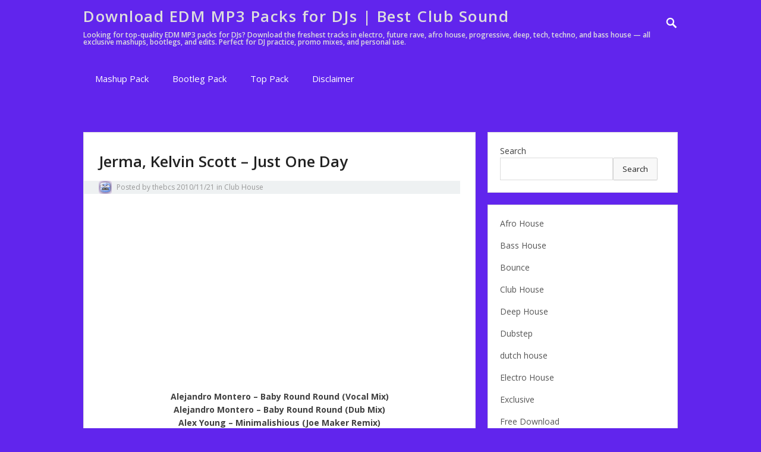

--- FILE ---
content_type: text/html; charset=UTF-8
request_url: https://www.bestclubsound.com/jerma-kelvin-scott-just-one-day/
body_size: 9129
content:
<!DOCTYPE html>
<html lang="en-US">
<head>
<!-- Global site tag (gtag.js) - Google Analytics -->
<script async src="https://www.googletagmanager.com/gtag/js?id=UA-151352115-1"></script>
<script>
  window.dataLayer = window.dataLayer || [];
  function gtag(){dataLayer.push(arguments);}
  gtag('js', new Date());

  gtag('config', 'UA-151352115-1');
</script>
	
<meta charset="UTF-8">
<meta name="viewport" content="width=device-width, initial-scale=1">
<meta http-equiv="X-UA-Compatible" content="IE=edge">
<meta name="HandheldFriendly" content="true">
<link rel="profile" href="http://gmpg.org/xfn/11">
	<meta name="google-site-verification" content="n7yqXU4bvyp2xFXg_xQ3zpBVC4Y4-eu8LtsTh3kFNAo" />
<meta name='robots' content='index, follow, max-image-preview:large, max-snippet:-1, max-video-preview:-1' />

	<!-- This site is optimized with the Yoast SEO plugin v26.6 - https://yoast.com/wordpress/plugins/seo/ -->
	<title>Jerma, Kelvin Scott - Just One Day - Download mp3 EDM for Dj</title>
	<link rel="canonical" href="https://www.bestclubsound.com/jerma-kelvin-scott-just-one-day/" />
	<meta property="og:locale" content="en_US" />
	<meta property="og:type" content="article" />
	<meta property="og:title" content="Jerma, Kelvin Scott - Just One Day - Download mp3 EDM for Dj" />
	<meta property="og:description" content="Alejandro Montero &#8211; Baby Round Round (Vocal Mix)Alejandro Montero &#8211; Baby Round Round (Dub Mix)Alex Young &#8211; Minimalishious (Joe Maker Remix)Alex Young &#8211; Minimalishious (Mario Miranda Remix)Alex Young &#8211; Minimalishious (Original Mix)Angel Stoxx &#8211; Doll-E (Original Mix)Chrizz Luvly &#8211; Pushing on (Original Mix)Chrizz Luvly &#8211; Take Some Time (Original Mix)Deadmau5..." />
	<meta property="og:url" content="https://www.bestclubsound.com/jerma-kelvin-scott-just-one-day/" />
	<meta property="og:site_name" content="Download EDM MP3 Packs for DJs | Best Club Sound" />
	<meta property="article:published_time" content="2010-11-21T19:28:00+00:00" />
	<meta property="og:image" content="http://img84.imageshack.us/img84/6740/girldjcrestbuttonp14508.jpg" />
	<meta name="author" content="thebcs" />
	<meta name="twitter:card" content="summary_large_image" />
	<meta name="twitter:label1" content="Written by" />
	<meta name="twitter:data1" content="thebcs" />
	<meta name="twitter:label2" content="Est. reading time" />
	<meta name="twitter:data2" content="3 minutes" />
	<script type="application/ld+json" class="yoast-schema-graph">{"@context":"https://schema.org","@graph":[{"@type":"Article","@id":"https://www.bestclubsound.com/jerma-kelvin-scott-just-one-day/#article","isPartOf":{"@id":"https://www.bestclubsound.com/jerma-kelvin-scott-just-one-day/"},"author":{"name":"thebcs","@id":"https://www.bestclubsound.com/#/schema/person/f4679bbf999d9b141a3ab47679b79414"},"headline":"Jerma, Kelvin Scott &#8211; Just One Day","datePublished":"2010-11-21T19:28:00+00:00","mainEntityOfPage":{"@id":"https://www.bestclubsound.com/jerma-kelvin-scott-just-one-day/"},"wordCount":587,"publisher":{"@id":"https://www.bestclubsound.com/#/schema/person/db706b4e9f6d2d60e55b47b91cc49068"},"image":{"@id":"https://www.bestclubsound.com/jerma-kelvin-scott-just-one-day/#primaryimage"},"thumbnailUrl":"http://img84.imageshack.us/img84/6740/girldjcrestbuttonp14508.jpg","articleSection":["Club House","Electro House","Exclusive","Progressive House","Tech House","Techno"],"inLanguage":"en-US"},{"@type":"WebPage","@id":"https://www.bestclubsound.com/jerma-kelvin-scott-just-one-day/","url":"https://www.bestclubsound.com/jerma-kelvin-scott-just-one-day/","name":"Jerma, Kelvin Scott - Just One Day - Download mp3 EDM for Dj","isPartOf":{"@id":"https://www.bestclubsound.com/#website"},"primaryImageOfPage":{"@id":"https://www.bestclubsound.com/jerma-kelvin-scott-just-one-day/#primaryimage"},"image":{"@id":"https://www.bestclubsound.com/jerma-kelvin-scott-just-one-day/#primaryimage"},"thumbnailUrl":"http://img84.imageshack.us/img84/6740/girldjcrestbuttonp14508.jpg","datePublished":"2010-11-21T19:28:00+00:00","breadcrumb":{"@id":"https://www.bestclubsound.com/jerma-kelvin-scott-just-one-day/#breadcrumb"},"inLanguage":"en-US","potentialAction":[{"@type":"ReadAction","target":["https://www.bestclubsound.com/jerma-kelvin-scott-just-one-day/"]}]},{"@type":"ImageObject","inLanguage":"en-US","@id":"https://www.bestclubsound.com/jerma-kelvin-scott-just-one-day/#primaryimage","url":"http://img84.imageshack.us/img84/6740/girldjcrestbuttonp14508.jpg","contentUrl":"http://img84.imageshack.us/img84/6740/girldjcrestbuttonp14508.jpg"},{"@type":"BreadcrumbList","@id":"https://www.bestclubsound.com/jerma-kelvin-scott-just-one-day/#breadcrumb","itemListElement":[{"@type":"ListItem","position":1,"name":"Home","item":"https://www.bestclubsound.com/"},{"@type":"ListItem","position":2,"name":"Jerma, Kelvin Scott &#8211; Just One Day"}]},{"@type":"WebSite","@id":"https://www.bestclubsound.com/#website","url":"https://www.bestclubsound.com/","name":"Download EDM MP3 Packs for DJs | Best Club Sound","description":"Looking for top-quality EDM MP3 packs for DJs? Download the freshest tracks in electro, future rave, afro house, progressive, deep, tech, techno, and bass house — all exclusive mashups, bootlegs, and edits. Perfect for DJ practice, promo mixes, and personal use.","publisher":{"@id":"https://www.bestclubsound.com/#/schema/person/db706b4e9f6d2d60e55b47b91cc49068"},"potentialAction":[{"@type":"SearchAction","target":{"@type":"EntryPoint","urlTemplate":"https://www.bestclubsound.com/?s={search_term_string}"},"query-input":{"@type":"PropertyValueSpecification","valueRequired":true,"valueName":"search_term_string"}}],"inLanguage":"en-US"},{"@type":["Person","Organization"],"@id":"https://www.bestclubsound.com/#/schema/person/db706b4e9f6d2d60e55b47b91cc49068","name":"alexmavr","image":{"@type":"ImageObject","inLanguage":"en-US","@id":"https://www.bestclubsound.com/#/schema/person/image/","url":"https://www.bestclubsound.com/wp-content/uploads/2016/08/29db9ea468e4.jpg","contentUrl":"https://www.bestclubsound.com/wp-content/uploads/2016/08/29db9ea468e4.jpg","width":400,"height":400,"caption":"alexmavr"},"logo":{"@id":"https://www.bestclubsound.com/#/schema/person/image/"},"description":"fgfgdfgdgf"},{"@type":"Person","@id":"https://www.bestclubsound.com/#/schema/person/f4679bbf999d9b141a3ab47679b79414","name":"thebcs","image":{"@type":"ImageObject","inLanguage":"en-US","@id":"https://www.bestclubsound.com/#/schema/person/image/","url":"https://secure.gravatar.com/avatar/c919fa95f7e98c1078901852e20d62cc3087d9b3837a76bf9848d3457e39489e?s=96&d=wavatar&r=g","contentUrl":"https://secure.gravatar.com/avatar/c919fa95f7e98c1078901852e20d62cc3087d9b3837a76bf9848d3457e39489e?s=96&d=wavatar&r=g","caption":"thebcs"},"url":"https://www.bestclubsound.com/author/thebcs/"}]}</script>
	<!-- / Yoast SEO plugin. -->


<link rel='dns-prefetch' href='//fonts.googleapis.com' />
<link rel="alternate" type="application/rss+xml" title="Download EDM MP3 Packs for DJs | Best Club Sound &raquo; Feed" href="https://www.bestclubsound.com/feed/" />
<link rel="alternate" type="application/rss+xml" title="Download EDM MP3 Packs for DJs | Best Club Sound &raquo; Comments Feed" href="https://www.bestclubsound.com/comments/feed/" />
<link rel="alternate" title="oEmbed (JSON)" type="application/json+oembed" href="https://www.bestclubsound.com/wp-json/oembed/1.0/embed?url=https%3A%2F%2Fwww.bestclubsound.com%2Fjerma-kelvin-scott-just-one-day%2F" />
<link rel="alternate" title="oEmbed (XML)" type="text/xml+oembed" href="https://www.bestclubsound.com/wp-json/oembed/1.0/embed?url=https%3A%2F%2Fwww.bestclubsound.com%2Fjerma-kelvin-scott-just-one-day%2F&#038;format=xml" />
<style id='wp-img-auto-sizes-contain-inline-css' type='text/css'>
img:is([sizes=auto i],[sizes^="auto," i]){contain-intrinsic-size:3000px 1500px}
/*# sourceURL=wp-img-auto-sizes-contain-inline-css */
</style>
<style id='wp-emoji-styles-inline-css' type='text/css'>

	img.wp-smiley, img.emoji {
		display: inline !important;
		border: none !important;
		box-shadow: none !important;
		height: 1em !important;
		width: 1em !important;
		margin: 0 0.07em !important;
		vertical-align: -0.1em !important;
		background: none !important;
		padding: 0 !important;
	}
/*# sourceURL=wp-emoji-styles-inline-css */
</style>
<style id='wp-block-library-inline-css' type='text/css'>
:root{--wp-block-synced-color:#7a00df;--wp-block-synced-color--rgb:122,0,223;--wp-bound-block-color:var(--wp-block-synced-color);--wp-editor-canvas-background:#ddd;--wp-admin-theme-color:#007cba;--wp-admin-theme-color--rgb:0,124,186;--wp-admin-theme-color-darker-10:#006ba1;--wp-admin-theme-color-darker-10--rgb:0,107,160.5;--wp-admin-theme-color-darker-20:#005a87;--wp-admin-theme-color-darker-20--rgb:0,90,135;--wp-admin-border-width-focus:2px}@media (min-resolution:192dpi){:root{--wp-admin-border-width-focus:1.5px}}.wp-element-button{cursor:pointer}:root .has-very-light-gray-background-color{background-color:#eee}:root .has-very-dark-gray-background-color{background-color:#313131}:root .has-very-light-gray-color{color:#eee}:root .has-very-dark-gray-color{color:#313131}:root .has-vivid-green-cyan-to-vivid-cyan-blue-gradient-background{background:linear-gradient(135deg,#00d084,#0693e3)}:root .has-purple-crush-gradient-background{background:linear-gradient(135deg,#34e2e4,#4721fb 50%,#ab1dfe)}:root .has-hazy-dawn-gradient-background{background:linear-gradient(135deg,#faaca8,#dad0ec)}:root .has-subdued-olive-gradient-background{background:linear-gradient(135deg,#fafae1,#67a671)}:root .has-atomic-cream-gradient-background{background:linear-gradient(135deg,#fdd79a,#004a59)}:root .has-nightshade-gradient-background{background:linear-gradient(135deg,#330968,#31cdcf)}:root .has-midnight-gradient-background{background:linear-gradient(135deg,#020381,#2874fc)}:root{--wp--preset--font-size--normal:16px;--wp--preset--font-size--huge:42px}.has-regular-font-size{font-size:1em}.has-larger-font-size{font-size:2.625em}.has-normal-font-size{font-size:var(--wp--preset--font-size--normal)}.has-huge-font-size{font-size:var(--wp--preset--font-size--huge)}.has-text-align-center{text-align:center}.has-text-align-left{text-align:left}.has-text-align-right{text-align:right}.has-fit-text{white-space:nowrap!important}#end-resizable-editor-section{display:none}.aligncenter{clear:both}.items-justified-left{justify-content:flex-start}.items-justified-center{justify-content:center}.items-justified-right{justify-content:flex-end}.items-justified-space-between{justify-content:space-between}.screen-reader-text{border:0;clip-path:inset(50%);height:1px;margin:-1px;overflow:hidden;padding:0;position:absolute;width:1px;word-wrap:normal!important}.screen-reader-text:focus{background-color:#ddd;clip-path:none;color:#444;display:block;font-size:1em;height:auto;left:5px;line-height:normal;padding:15px 23px 14px;text-decoration:none;top:5px;width:auto;z-index:100000}html :where(.has-border-color){border-style:solid}html :where([style*=border-top-color]){border-top-style:solid}html :where([style*=border-right-color]){border-right-style:solid}html :where([style*=border-bottom-color]){border-bottom-style:solid}html :where([style*=border-left-color]){border-left-style:solid}html :where([style*=border-width]){border-style:solid}html :where([style*=border-top-width]){border-top-style:solid}html :where([style*=border-right-width]){border-right-style:solid}html :where([style*=border-bottom-width]){border-bottom-style:solid}html :where([style*=border-left-width]){border-left-style:solid}html :where(img[class*=wp-image-]){height:auto;max-width:100%}:where(figure){margin:0 0 1em}html :where(.is-position-sticky){--wp-admin--admin-bar--position-offset:var(--wp-admin--admin-bar--height,0px)}@media screen and (max-width:600px){html :where(.is-position-sticky){--wp-admin--admin-bar--position-offset:0px}}

/*# sourceURL=wp-block-library-inline-css */
</style>
<style id='classic-theme-styles-inline-css' type='text/css'>
/*! This file is auto-generated */
.wp-block-button__link{color:#fff;background-color:#32373c;border-radius:9999px;box-shadow:none;text-decoration:none;padding:calc(.667em + 2px) calc(1.333em + 2px);font-size:1.125em}.wp-block-file__button{background:#32373c;color:#fff;text-decoration:none}
/*# sourceURL=/wp-includes/css/classic-themes.min.css */
</style>
<link rel='stylesheet' id='vt-blogging-style-css' href='https://www.bestclubsound.com/wp-content/themes/vt-blogging/style.css?ver=1.1' type='text/css' media='all' />
<link rel='stylesheet' id='genericons-style-css' href='https://www.bestclubsound.com/wp-content/themes/vt-blogging/assets/fonts/genericons/genericons.css?ver=6.9' type='text/css' media='all' />
<link rel='stylesheet' id='vt-blogging-fonts-css' href='//fonts.googleapis.com/css?family=Open+Sans%3A400%2C600%2C700&#038;subset=latin%2Clatin-ext' type='text/css' media='all' />
<link rel='stylesheet' id='responsive-style-css' href='https://www.bestclubsound.com/wp-content/themes/vt-blogging/responsive.css?ver=1.1' type='text/css' media='all' />
<script type="text/javascript" src="https://www.bestclubsound.com/wp-includes/js/jquery/jquery.min.js?ver=3.7.1" id="jquery-core-js"></script>
<script type="text/javascript" src="https://www.bestclubsound.com/wp-includes/js/jquery/jquery-migrate.min.js?ver=3.4.1" id="jquery-migrate-js"></script>
<link rel="https://api.w.org/" href="https://www.bestclubsound.com/wp-json/" /><link rel="alternate" title="JSON" type="application/json" href="https://www.bestclubsound.com/wp-json/wp/v2/posts/4400" /><link rel="EditURI" type="application/rsd+xml" title="RSD" href="https://www.bestclubsound.com/xmlrpc.php?rsd" />
<meta name="generator" content="WordPress 6.9" />
<link rel='shortlink' href='https://www.bestclubsound.com/?p=4400' />
<style type="text/css" id="custom-background-css">
body.custom-background { background-color: #6125ed; }
</style>
	
<!-- Begin Custom CSS -->
<style type="text/css" id="vt-blogging-custom-css">
.sf-menu li:hover a, .sf-menu li.sfHover a,
				.sf-menu li:hover li a:hover, .sf-menu li.sfHover li a:hover,
				.content-loop .read-more a:link, .content-loop .read-more a:visited,
				.content-loop .entry-title a:hover,
				.entry-tags .tag-links a:hover::before,
				.entry-tags .edit-link a,
				.entry-related h3 span,
				.author-box .author-meta .author-name a,
				.entry-related .hentry .entry-title a:hover,
				.sidebar .widget ul > li a:hover,
				#site-bottom .site-info a{color:#0296d6;}.site-header{background-color:#6125ed;}.header-search{background-color:#6125ed;}.pagination .page-numbers.current,
				.pagination .nav-links > a:hover{background-color:#6125ed;}
</style>
<!-- End Custom CSS -->
<link rel="icon" href="https://www.bestclubsound.com/wp-content/uploads/2015/04/cropped-favicon-1-32x32.jpg" sizes="32x32" />
<link rel="icon" href="https://www.bestclubsound.com/wp-content/uploads/2015/04/cropped-favicon-1-192x192.jpg" sizes="192x192" />
<link rel="apple-touch-icon" href="https://www.bestclubsound.com/wp-content/uploads/2015/04/cropped-favicon-1-180x180.jpg" />
<meta name="msapplication-TileImage" content="https://www.bestclubsound.com/wp-content/uploads/2015/04/cropped-favicon-1-270x270.jpg" />
	
</head>

<body class="wp-singular post-template-default single single-post postid-4400 single-format-standard custom-background wp-theme-vt-blogging group-blog">
<div id="page" class="site">

	<header id="masthead" class="site-header clear">

		<div class="container">

			<div class="site-branding">
			
									<h1 class="site-title"><a href="https://www.bestclubsound.com/" title="Download EDM MP3 Packs for DJs | Best Club Sound" rel="home">Download EDM MP3 Packs for DJs | Best Club Sound</a></h1>
					<h2 class="site-description">Looking for top-quality EDM MP3 packs for DJs? Download the freshest tracks in electro, future rave, afro house, progressive, deep, tech, techno, and bass house — all exclusive mashups, bootlegs, and edits. Perfect for DJ practice, promo mixes, and personal use.</h2>
				
			</div><!-- .site-branding -->

			<nav id="primary-nav" class="main-navigation">

				<div class="menu-best-club-music-container"><ul id="primary-menu" class="sf-menu"><li id="menu-item-9027" class="menu-item menu-item-type-custom menu-item-object-custom menu-item-9027"><a href="http://www.bestclubsound.com/tag/mashup-pack/" title="Free Download Mashup Pack">Mashup Pack</a></li>
<li id="menu-item-9026" class="menu-item menu-item-type-custom menu-item-object-custom menu-item-9026"><a href="http://www.bestclubsound.com/tag/bootleg-pack/" title="Bootleg Pack For Free Download">Bootleg Pack</a></li>
<li id="menu-item-10485" class="menu-item menu-item-type-custom menu-item-object-custom menu-item-10485"><a href="http://www.bestclubsound.com/tag/top-pack/">Top Pack</a></li>
<li id="menu-item-13844" class="menu-item menu-item-type-post_type menu-item-object-page menu-item-privacy-policy menu-item-13844"><a rel="privacy-policy" href="https://www.bestclubsound.com/disclaimer/">Disclaimer</a></li>
</ul></div>
			</nav><!-- #primary-nav -->

							<span class="search-icon">
					<span class="genericon genericon-search"></span>
					<span class="genericon genericon-close"></span>			
				</span>
				

			<div id="slick-mobile-menu"></div>
		
		</div><!-- .container -->

	</header><!-- #masthead -->

			<div class="header-search">
			<div class="container">
				
<form id="searchform" role="search" method="get" action="https://www.bestclubsound.com/">
	<span class="screen-reader-text">Search for:</span>
	<input type="search" class="search-input" placeholder="Search..." value="" name="s" title="Search for:" />
	<button type="submit" role="button" class="search-submit">Search</button>
</form>			</div>
		</div><!-- .header-search -->
	
	<div id="content" class="site-content container clear">
	<div id="primary" class="content-area">
		<main id="main" class="site-main" >

			
<article id="post-4400" class="post-4400 post type-post status-publish format-standard hentry category-club-house category-electro-house category-exclusive category-progressive-house category-tech-house category-techno">
	<header class="entry-header">	
		<h1 class="entry-title">Jerma, Kelvin Scott &#8211; Just One Day</h1>
		<div class="entry-meta clear">
			<span class="entry-author"><a href="https://www.bestclubsound.com/author/thebcs/"><img alt='' src='https://secure.gravatar.com/avatar/c919fa95f7e98c1078901852e20d62cc3087d9b3837a76bf9848d3457e39489e?s=48&#038;d=wavatar&#038;r=g' srcset='https://secure.gravatar.com/avatar/c919fa95f7e98c1078901852e20d62cc3087d9b3837a76bf9848d3457e39489e?s=96&#038;d=wavatar&#038;r=g 2x' class='avatar avatar-48 photo' height='48' width='48' decoding='async'/></a> Posted by <a href="https://www.bestclubsound.com/author/thebcs/" title="Posts by thebcs" rel="author">thebcs</a></span>
			<span class="entry-date">2010/11/21</span>
			<span class="entry-category">in <a href="https://www.bestclubsound.com/category/club-house/" title="View all posts in Club House" >Club House</a> </span>
		</div><!-- .entry-meta -->

		
	</header><!-- .entry-header -->

	<div class="entry-content">
	
				
		<p><a onblur="try {parent.deselectBloggerImageGracefully();} catch(e) {}" href="http://img84.imageshack.us/img84/6740/girldjcrestbuttonp14508.jpg"><img decoding="async" style="display:block; margin:0px auto 10px; text-align:center;cursor:pointer; cursor:hand;width: 300px; height: 300px;" src="http://img84.imageshack.us/img84/6740/girldjcrestbuttonp14508.jpg" border="0" alt="" /></a></p>
<div align="center"><strong>Alejandro Montero &#8211; Baby Round Round (Vocal Mix)<br />Alejandro Montero &#8211; Baby Round Round (Dub Mix)<br />Alex Young &#8211; Minimalishious (Joe Maker Remix)<br />Alex Young &#8211; Minimalishious (Mario Miranda Remix)<br />Alex Young &#8211; Minimalishious (Original Mix)<br />Angel Stoxx &#8211; Doll-E (Original Mix)<br />Chrizz Luvly &#8211; Pushing on (Original Mix)<br />Chrizz Luvly &#8211; Take Some Time (Original Mix)<br />Deadmau5 &#8211; Cthulhu Sleeps (HQ Prewiev)<br />Dima Gafner &amp; Garry Lachman &#8211; Swing 82 (Weekend Heroes Remix)<br />Favretto feat. Jenny B &#8211; First Floor (Physical Law Extended Remix)<br />Freemasons feat. Wynter Gordon &#8211; Believer (TV Rock Vocal Mix)<br />Gary Caos &#8211; My Love Is Free (David Jones Remix)<br />Hector Couto &#8211; Zambian &#8211; Drums Dub Remix<br />Hector Couto &#8211; Zambian &#8211; Fran LK Remix<br />Hector Couto &#8211; Zambian &#8211; Original Mix<br />Hector Couto &#8211; Zambian &#8211; Perception Remix<br />Herd &amp; Fitz feat. Abigail Bailey &#8211; I Just Cant Get Enough (Christian Luke ReVibe)<br />Jam Limmat, Tony Nocera &#8211; Oscuro Deseo &#8211; Luca M Remix<br />Jam Limmat, Tony Nocera &#8211; Oscuro Deseo &#8211; Mikel Curcio Dub<br />Jam Limmat, Tony Nocera &#8211; Oscuro Deseo &#8211; Mikel Curcio Remix<br />Jerma, Kelvin Scott &#8211; Just One Day &#8211; Jay Dabhi Soltrenz Mix<br />Jerma, Kelvin Scott &#8211; Just One Day &#8211; Molella &amp; Jerma Radio Edit<br />Jerma, Kelvin Scott &#8211; Just One Day &#8211; Shadow Kings Mix<br />Jerma, Kelvin Scott &#8211; Just One Day &#8211; Soltrenz Accapella<br />Mr Vinyl &#8211; Breakdown (Original Mix)<br />Mr Vinyl &#8211; Breakdown (Van Talbot Club Mix)<br />Solarity &#8211; Hunted (Stephen Lopkin Remix)<br />Solarity &#8211; Hunted</strong></p>
<p><a name='more'></a><br /><a href="http://oron.com/ibhipw7mshod/211).rar.html"><span style="font-weight:bold;">DOWNLOAD ALL in ONE ARCHIVE</span></a></p>
<p><a href="http://oron.com/c7pnb9y2z8qd/Alejandro_Montero_-_Baby_Round_Round_(Vocal_Mix).mp3.html">Alejandro Montero &#8211; Baby Round Round (Vocal Mix).mp3 &#8211; 18.5 Mb</a><br /><a href="http://oron.com/dp40v623gum5/Alejandro_Montero_-_Baby_Round_Round_(Dub_Mix).mp3.html">Alejandro Montero &#8211; Baby Round Round (Dub Mix).mp3 &#8211; 18.5 Mb</a><br /><a href="http://oron.com/gn91nkf441kb/Alex_Young_-_Minimalishious_(Joe_Maker_Remix).mp3.html">Alex Young &#8211; Minimalishious (Joe Maker Remix).mp3 &#8211; 16.6 Mb</a><br /><a href="http://oron.com/jqku8s3awv4c/Alex_Young_-_Minimalishious_(Mario_Miranda_Remix).mp3.html">Alex Young &#8211; Minimalishious (Mario Miranda Remix).mp3 &#8211; 15.5 Mb</a><br /><a href="http://oron.com/fuco9o1bt1na/Alex_Young_-_Minimalishious_(Original_Mix).mp3.html">Alex Young &#8211; Minimalishious (Original Mix).mp3 &#8211; 17.1 Mb</a><br /><a href="http://oron.com/byf7mu22e9sm/Angel_Stoxx_-_Doll-E_(Original_Mix).mp3.html">Angel Stoxx &#8211; Doll-E (Original Mix).mp3 &#8211; 17.8 Mb</a><br /><a href="http://oron.com/k8cjl6i5ch26/Chrizz_Luvly_-_Pushing_on_(Original_Mix).mp3.html">Chrizz Luvly &#8211; Pushing on (Original Mix).mp3 &#8211; 14.0 Mb</a><br /><a href="http://oron.com/z8ershbmqcdr/Chrizz_Luvly_-_Take_Some_Time_(Original_Mix).mp3.html">Chrizz Luvly &#8211; Take Some Time (Original Mix).mp3 &#8211; 14.1 Mb</a><br /><a href="http://oron.com/u1wtirn0jan4/deadmau5_-_Cthulhu_Sleeps.mp3.html">deadmau5 &#8211; Cthulhu Sleeps.mp3 &#8211; 17.1 Mb</a><br /><a href="http://oron.com/wibcxihuerfz/Dima_Gafner_&amp;_Garry_Lachman_Swing_82_(Weekend_Heroes_Remix).mp3.html">Dima Gafner &amp; Garry Lachman Swing 82 (Weekend Heroes Remix).mp3 &#8211; 16.8 Mb</a><br /><a href="http://oron.com/cr2p5nld4css/Favretto_feat._Jenny_B_-_First_Floor_(Physical_Law_Extended_Remix).mp3.html">Favretto feat. Jenny B &#8211; First Floor (Physical Law Extended Remix).mp3 &#8211; 15.3 Mb</a><br /><a href="http://oron.com/4pnzc5u00rb0/Freemasons_feat._Wynter_Gordon_-_Believer_(TV_Rock_Vocal_Mix).mp3.html">Freemasons feat. Wynter Gordon &#8211; Believer (TV Rock Vocal Mix).mp3 &#8211; 15.1 Mb</a><br /><a href="http://oron.com/u51pmcakiywi/Gary_Caos_-_My_Love_Is_Free_(David_Jones_Remix).mp3.html">Gary Caos &#8211; My Love Is Free (David Jones Remix).mp3 &#8211; 14.2 Mb</a><br /><a href="http://oron.com/hd1sl9br7wrs/Hector_Couto_-_Zambian_-_Drums_Dub_Remix.mp3.html">Hector Couto &#8211; Zambian &#8211; Drums Dub Remix.mp3 &#8211; 14.1 Mb</a><br /><a href="http://oron.com/kbx6azu10o3g/Hector_Couto_-_Zambian_-_Fran_LK_Remix.mp3.html">Hector Couto &#8211; Zambian &#8211; Fran LK Remix.mp3 &#8211; 15.1 Mb</a><br /><a href="http://oron.com/yinmf4tay9gj/Hector_Couto_-_Zambian_-_Original_Mix.mp3.html">Hector Couto &#8211; Zambian &#8211; Original Mix.mp3 &#8211; 15.4 Mb</a><br /><a href="http://oron.com/xdoqmbn0o7mu/Hector_Couto_-_Zambian_-_Perception_Remix.mp3.html">Hector Couto &#8211; Zambian &#8211; Perception Remix.mp3 &#8211; 11.4 Mb</a><br /><a href="http://oron.com/su871hheayjb/Herd_&amp;_Fitz_feat._Abigail_Bailey_-_I_Just_Cant_Get_Enough_(Christian_Luke_ReVibe).mp3.html">Herd &amp; Fitz feat. Abigail Bailey &#8211; I Just Cant Get Enough (Christian Luke ReVibe).mp3 &#8211; 12.7 Mb</a><br /><a href="http://oron.com/expv5jvulqmp/Jam_Limmat,_Tony_Nocera_-_Oscuro_Deseo_-_Luca_M_Remix.mp3.html">Jam Limmat, Tony Nocera &#8211; Oscuro Deseo &#8211; Luca M Remix.mp3 &#8211; 15.3 Mb</a><br /><a href="http://oron.com/4wvqdyajcfej/Jam_Limmat,_Tony_Nocera_-_Oscuro_Deseo_-_Mikel_Curcio_Dub.mp3.html">Jam Limmat, Tony Nocera &#8211; Oscuro Deseo &#8211; Mikel Curcio Dub.mp3 &#8211; 20.4 Mb</a><br /><a href="http://oron.com/vtxumcyojh4u/Jam_Limmat,_Tony_Nocera_-_Oscuro_Deseo_-_Mikel_Curcio_Remix.mp3.html">Jam Limmat, Tony Nocera &#8211; Oscuro Deseo &#8211; Mikel Curcio Remix.mp3 &#8211; 20.4 Mb</a><br /><a href="http://oron.com/zjlkv4eg01l7/Jerma,_Kelvin_Scott_-_Just_One_Day_-_Jay_Dabhi_Soltrenz_Mix.mp3.html">Jerma, Kelvin Scott &#8211; Just One Day &#8211; Jay Dabhi Soltrenz Mix.mp3 &#8211; 12.9 Mb</a><br /><a href="http://oron.com/y1box26mp4bi/Jerma,_Kelvin_Scott_-_Just_One_Day_-_Molella_&amp;_Jerma_Radio_Edit.mp3.html">Jerma, Kelvin Scott &#8211; Just One Day &#8211; Molella &amp; Jerma Radio Edit.mp3 &#8211; 7.0 Mb</a><br /><a href="http://oron.com/7k8ybincm5ar/Jerma,_Kelvin_Scott_-_Just_One_Day_-_Shadow_Kings_Mix.mp3.html">Jerma, Kelvin Scott &#8211; Just One Day &#8211; Shadow Kings Mix.mp3 &#8211; 17.9 Mb</a><br /><a href="http://oron.com/776qzr0h7sct/Jerma,_Kelvin_Scott_-_Just_One_Day_-_Soltrenz_Accapella.mp3.html">Jerma, Kelvin Scott &#8211; Just One Day &#8211; Soltrenz Accapella.mp3 &#8211; 13.2 Mb</a><br /><a href="http://oron.com/ue9jyzme0yyf/Mr_Vinyl_-_Breakdown_(Original_Mix).mp3.html">Mr Vinyl &#8211; Breakdown (Original Mix).mp3 &#8211; 11.5 Mb</a><br /><a href="http://oron.com/sdw9ap6bnogy/Mr_Vinyl_-_Breakdown_(Van_Talbot_Club_Mix).mp3.html">Mr Vinyl &#8211; Breakdown (Van Talbot Club Mix).mp3 &#8211; 19.8 Mb</a><br /><a href="http://oron.com/j7d1hk0frgqq/Solarity_-_Hunted_(Stephen_Lopkin_Remix).mp3.html">Solarity &#8211; Hunted (Stephen Lopkin Remix).mp3 &#8211; 16.1 Mb</a><br /><a href="http://oron.com/z7ezqi890qw2/Solarity_-_Hunted.mp3.html">Solarity &#8211; Hunted.mp3 &#8211; 15.6 Mb</a></div>
	</div><!-- .entry-content -->

	<span class="entry-tags">
					
			</span><!-- .entry-tags -->

</article><!-- #post-## -->


		<div class="entry-related clear">
			<h3>You May <span>Also Like</span></h3>
			<div class="related-loop clear">
														<div class="hentry">
													<a class="thumbnail-link" href="https://www.bestclubsound.com/2face-the-best-of-2025-edit-pack/">
								<div class="thumbnail-wrap">
									<img width="80" height="76" src="https://www.bestclubsound.com/wp-content/uploads/2026/01/artworks-GyTrKTrm9jmjTy55-pyI7IQ-t500x500-80x76.jpg" class="attachment-vt_blogging_related_post size-vt_blogging_related_post wp-post-image" alt="2FACE The Best Of 2025 Edit Pack" decoding="async" />								</div><!-- .thumbnail-wrap -->
							</a>
										
						<h2 class="entry-title">2FACE The Best Of 2025 Edit Pack</h2>
					</div><!-- .grid -->
														<div class="hentry last">
													<a class="thumbnail-link" href="https://www.bestclubsound.com/cream-best-of-2025-edit-pack/">
								<div class="thumbnail-wrap">
									<img width="80" height="76" src="https://www.bestclubsound.com/wp-content/uploads/2026/01/artworks-odKY6AjuOriixnqh-lBqTGg-t500x500-80x76.jpg" class="attachment-vt_blogging_related_post size-vt_blogging_related_post wp-post-image" alt="Cream Best of 2025 Edit Pack" decoding="async" />								</div><!-- .thumbnail-wrap -->
							</a>
										
						<h2 class="entry-title">Cream Best of 2025 Edit Pack</h2>
					</div><!-- .grid -->
							</div><!-- .related-posts -->
		</div><!-- .entry-related -->

	

		</main><!-- #main -->
	</div><!-- #primary -->


<aside id="secondary" class="widget-area sidebar">
	<div id="block-2" class="widget widget_block widget_search"><form role="search" method="get" action="https://www.bestclubsound.com/" class="wp-block-search__button-outside wp-block-search__text-button wp-block-search"    ><label class="wp-block-search__label" for="wp-block-search__input-1" >Search</label><div class="wp-block-search__inside-wrapper" ><input class="wp-block-search__input" id="wp-block-search__input-1" placeholder="" value="" type="search" name="s" required /><button aria-label="Search" class="wp-block-search__button wp-element-button" type="submit" >Search</button></div></form></div><div id="block-3" class="widget widget_block widget_categories"><ul class="wp-block-categories-list wp-block-categories">	<li class="cat-item cat-item-409"><a href="https://www.bestclubsound.com/category/afro-house/">Afro House</a>
</li>
	<li class="cat-item cat-item-402"><a href="https://www.bestclubsound.com/category/basshouse/">Bass House</a>
</li>
	<li class="cat-item cat-item-404"><a href="https://www.bestclubsound.com/category/bounce/">Bounce</a>
</li>
	<li class="cat-item cat-item-29"><a href="https://www.bestclubsound.com/category/club-house/">Club House</a>
</li>
	<li class="cat-item cat-item-82"><a href="https://www.bestclubsound.com/category/deep-house/">Deep House</a>
</li>
	<li class="cat-item cat-item-405"><a href="https://www.bestclubsound.com/category/dubstep/">Dubstep</a>
</li>
	<li class="cat-item cat-item-60"><a href="https://www.bestclubsound.com/category/dutch-house/">dutch house</a>
</li>
	<li class="cat-item cat-item-27"><a href="https://www.bestclubsound.com/category/electro-house/">Electro House</a>
</li>
	<li class="cat-item cat-item-81"><a href="https://www.bestclubsound.com/category/exclusive/">Exclusive</a>
</li>
	<li class="cat-item cat-item-56"><a href="https://www.bestclubsound.com/category/free_download/">Free Download</a>
</li>
	<li class="cat-item cat-item-403"><a href="https://www.bestclubsound.com/category/future/">Future</a>
</li>
	<li class="cat-item cat-item-30"><a href="https://www.bestclubsound.com/category/progressive-house/">Progressive House</a>
</li>
	<li class="cat-item cat-item-11"><a href="https://www.bestclubsound.com/category/promo/">Promo</a>
</li>
	<li class="cat-item cat-item-65"><a href="https://www.bestclubsound.com/category/tech-house/">Tech House</a>
</li>
	<li class="cat-item cat-item-67"><a href="https://www.bestclubsound.com/category/techno/">Techno</a>
</li>
	<li class="cat-item cat-item-83"><a href="https://www.bestclubsound.com/category/trance/">Trance</a>
</li>
</ul></div><div id="block-6" class="widget widget_block widget_text">
<p><a rel="noreferrer noopener" href="https://www.liveinternet.ru/click" target="_blank"></a></p>
</div></aside><!-- #secondary --></div><footer id="colophon" class="site-footer"><div id="site-bottom" class="container clear"><div class="site-info">Copyright &copy; 2026 <span>Best Club Sound</span></a>. All rights reserved.<br>.</div></div></footer></div><div id="back-top"> <a href="#top" title="Back to top"><span class="genericon genericon-collapse"></span></a></div>  <script type='text/javascript' src='https://www.bestclubsound.com/wp-includes/js/admin-bar.min.js?ver=5.4'></script>       <!--[if lte IE 8]> <script type="text/javascript">document.body.className = document.body.className.replace( /(^|\s)(no-)?customize-support(?=\s|$)/, '' ) + ' no-customize-support';</script> <![endif]--> <!--[if gte IE 9]><!--> <script type="text/javascript">(function() {
				var request, b = document.body, c = 'className', cs = 'customize-support', rcs = new RegExp('(^|\\s+)(no-)?'+cs+'(\\s+|$)');

						request = true;
		
				b[c] = b[c].replace( rcs, ' ' );
				// The customizer requires postMessage and CORS (if the site is cross domain).
				b[c] += ( window.postMessage && request ? ' ' : ' no-' ) + cs;
			}());</script> <!--<![endif]--><div id="wpadminbar" class="nojq nojs"> <a class="screen-reader-shortcut" href="#wp-toolbar" tabindex="1">Skip to toolbar</a><div class="quicklinks" id="wp-toolbar" role="navigation" aria-label="Toolbar"><ul id='wp-admin-bar-root-default' class="ab-top-menu"><li id='wp-admin-bar-wp-logo' class="menupop"><a class='ab-item' aria-haspopup="true" href='https://www.bestclubsound.com/wp-admin/about.php'><span class="ab-icon"></span></li></ul></div></li></ul><ul id='wp-admin-bar-top-secondary' class="ab-top-secondary ab-top-menu"><li id='wp-admin-bar-search' class="admin-bar-search"><div class="ab-item ab-empty-item" tabindex="-1"><form action="https://www.bestclubsound.com/" method="get" id="adminbarsearch"><input class="adminbar-input" name="s" id="adminbar-search" type="text" value="" maxlength="150" /><label for="adminbar-search" class="screen-reader-text">Search</label><input type="submit" class="adminbar-button" value="Search"/></form></div></li></body></html>

--- FILE ---
content_type: text/css
request_url: https://www.bestclubsound.com/wp-content/themes/vt-blogging/style.css?ver=1.1
body_size: 9242
content:
/*
Theme Name: VT Blogging
Description: VT Blogging is a Minimal and Clean WordPress Theme. Mobile-friendly (responsive), optimized for speed, and implements SEO (search engine optimization) best practices. The theme options are powered by Customizer. You can check out the demo for a closer look at: https://volthemes.com/demo?theme=VT-Blogging
Version: 1.1
License: GNU General Public License v2 or later
License URI: http://www.gnu.org/licenses/gpl-2.0.html
Text Domain: vt-blogging
Tags: two-columns, blog, news, photography, right-sidebar, custom-logo, custom-background, custom-colors, custom-menu, editor-style, featured-images, footer-widgets, full-width-template, post-formats, sticky-post, theme-options, threaded-comments, translation-ready
*/

/*
TABLE OF CONTENT

0. Reset
1. Defaults
2. Header
--2.1 Site Branding
--2.2 Navigation Menu
3. Homepage
--3.1 Featured Content
--3.2 Recent Content
--3.3 Pagination
4. Single Post/Page
5. Archive/Search Page
6. Comments
7. Sidebar
8. Footer
9. Misc.
*/
/*--------------------------------------------------------------
0. Reset
--------------------------------------------------------------*/
*,
*:before,
*:after {
	box-sizing: border-box;
}
html, body, div, span, object, iframe,
h1, h2, h3, h4, h5, h6, p, blockquote, pre,
abbr, address, cite, code,
del, dfn, em, img, ins, kbd, q, samp,
small, strong, sub, sup, var,
b, i,
dl, dt, dd, ol, ul, li,
fieldset, form, label, legend,
table, caption, tbody, tfoot, thead, tr, th, td,
article, aside, canvas, details, figcaption, figure,
footer, header, hgroup, menu, nav, section, summary,
time, mark, audio, video {
  margin: 0;
  padding: 0;
  border: 0;
  outline: 0;
  font-size: 100%;
  vertical-align: baseline;
  background: transparent;
  word-wrap: break-word;
}
body {
	line-height: 1;
}
article, aside, details, figcaption, figure,
footer, header, hgroup, menu, nav, section, main {
	display: block;
}
nav ul {
	list-style: none;
}
blockquote, q {
	quotes: none;
}
blockquote:before, blockquote:after,
q:before, q:after {
	content: '';
	content: none;
}
a {
	margin: 0;
	padding: 0;
	font-size: 100%;
	vertical-align: baseline;
	background: transparent;
}
ins {
	color: #333;
	text-decoration: none;
}
mark {
	background-color: #ff9;
	color: #333;
	font-style: italic;
	font-weight: bold;
}
del {
	text-decoration: line-through;
}
abbr[title], dfn[title] {
	border-bottom: 1px dotted;
	cursor: help;
}
table {
	border-collapse: collapse;
	border-spacing: 0;
}
hr {
	display: block;
	height: 1px;
	border: 0;
	border-top: 1px solid #eee;
	margin: 1em 0;
	padding: 0;
}
input, select {
  vertical-align: middle;
}
sup {
	top: -.5em;
}
sub, sup {
	font-size: 75%;
	line-height: 0;
	position: relative;
	vertical-align: baseline;
}
.no-list-style {
	list-style: none;
	margin: 0;
	padding: 0;
}
figure > img {
    display: block;
}
img {
    display: inline-block;
	height: auto; /* Make sure images are scaled correctly. */
    max-width: 100%;
	vertical-align: middle;
}
img[class*="align"],
img[class*="attachment-"] {
    height: auto;
}
embed,
iframe,
object {
    max-width: 100%;
    width: 100%;
}

/*--------------------------------------------------------------
# Accessibility
--------------------------------------------------------------*/
/* Text meant only for screen readers. */
.screen-reader-text {
    clip: rect(1px, 1px, 1px, 1px);
    position: absolute !important;
    height: 1px;
    width: 1px;
    overflow: hidden;
}
.screen-reader-text:focus {
    background-color: #f1f1f1;
    border-radius: 3px;
    box-shadow: 0 0 2px 2px rgba(0, 0, 0, 0.6);
    clip: auto !important;
    color: #21759b;
    display: block;
    font-size: 14px;
    font-size: 0.875rem;
    font-weight: bold;
    height: auto;
    left: 5px;
    line-height: normal;
    padding: 15px 23px 14px;
    text-decoration: none;
    top: 5px;
    width: auto;
    z-index: 100000;
    /* Above WP toolbar. */
}

/*--------------------------------------------------------------
# Media
--------------------------------------------------------------*/
.page-content .wp-smiley,
.entry-content .wp-smiley,
.comment-content .wp-smiley {
    border: none;
    margin-bottom: 0;
    margin-top: 0;
    padding: 0;
}
/* Make sure embeds and iframes fit their containers. */
embed,
iframe,
object {
    max-width: 100%;
}

/*--------------------------------------------------------------
## Captions
--------------------------------------------------------------*/
.wp-caption {
    margin-bottom: 1.5em;
    max-width: 100%;
}
.wp-caption img[class*="wp-image-"] {
    display: block;
    margin-left: auto;
    margin-right: auto;
}
.wp-caption .wp-caption-text {
    margin: 0.5075em 0;
}
.wp-caption-text {
    text-align: center;
}

/*--------------------------------------------------------------
## Galleries
--------------------------------------------------------------*/
.gallery {
    margin-bottom: 1.5em;
}
.gallery-item {
    display: inline-block;
    text-align: center;
    vertical-align: top;
    width: 100%;
}
.gallery-columns-2 .gallery-item {
    max-width: 50%;
}
.gallery-columns-3 .gallery-item {
    max-width: 33.33%;
}
.gallery-columns-4 .gallery-item {
    max-width: 25%;
}
.gallery-columns-5 .gallery-item {
    max-width: 20%;
}
.gallery-columns-6 .gallery-item {
    max-width: 16.66%;
}
.gallery-columns-7 .gallery-item {
    max-width: 14.28%;
}
.gallery-columns-8 .gallery-item {
    max-width: 12.5%;
}
.gallery-columns-9 .gallery-item {
    max-width: 11.11%;
}
.gallery-caption {
    display: block;
}

/*--------------------------------------------------------------
1. Defaults
--------------------------------------------------------------*/
h1,
h2,
h3,
h4,
h5,
h6 {
    color: #222;
    font-weight: 600;
	margin: 15px 0;
}
strong,
b {
    font-weight: bold;
}
input,
textarea,
select {
    -webkit-appearance: none;
    -moz-box-sizing: border-box;
    -webkit-box-sizing: border-box;
    box-sizing: border-box;
}
input,
input[type="text"],
input[type="email"],
input[type="url"],
input[type="search"],
input[type="password"],
textarea {
    font-family: "Open Sans", "Helvetica Neue", Helvetica, Arial, sans-serif;
    font-size: 15px;
    font-weight: normal;
    background-color: #fff;
    border: 1px solid #ddd;
    outline: none;
    color: #333;
}
input:focus,
input[type="text"]:focus,
input[type="email"]:focus,
input[type="url"]:focus,
input[type="search"]:focus,
input[type="password"]:focus,
textarea:focus {
    border-color: #bfbfbf;
    outline: none;
}
textarea {
    padding: 10px 15px;
}
input[type="text"],
input[type="email"],
input[type="url"],
input[type="search"],
input[type="password"] {
    height: 38px;
    line-height: 38px;
    padding: 0 15px;
}
button,
.btn,
input[type="submit"],
input[type="reset"],
input[type="button"] {
    background-color: #f8f8f8;
    border: 1px solid #d3d3d3;
    border-radius: 2px;
    box-shadow: 0 1px 0 rgba(0, 0, 0, 0.05);
    padding: 0 15px;
    white-space: nowrap;
    vertical-align: middle;
    cursor: pointer;
    color: #222;
    font-family: "Open Sans", "Helvetica Neue", Helvetica, Arial, sans-serif;
    font-size: 13px;
    height: 38px;
    line-height: 34px;
    -webkit-user-select: none;
    -moz-user-select: none;
    -ms-user-select: none;
    user-select: none;
    -webkit-appearance: none;
    -webkit-backface-visibility: hidden;
}
button:hover,
.btn:hover,
input[type="reset"]:hover,
input[type="submit"]:hover,
input[type="button"]:hover {
    background-color: #f0f0f0;
    border-color: #c3c3c3;
    box-shadow: 0 1px 0 rgba(0, 0, 0, 0.1);
    text-decoration: none;
}
button:focus,
textarea:focus {
    outline: 0;
}
table {
    font-family: "Open Sans", "Helvetica Neue", Helvetica, Arial, sans-serif;
    font-size: 14px;
    color: #333333;
    border-width: 1px;
    border-color: #e9e9e9;
    border-collapse: collapse;
    width: 100%;
}
table th {
    border-width: 1px;
    padding: 8px;
    border-style: solid;
    border-color: #e6e6e6;
    background-color: #f0f0f0;
}
table tr:hover td {
    background-color: #f9f9f9;
}
table td {
    border-width: 1px;
    padding: 8px;
    border-style: solid;
    border-color: #e6e6e6;
    background-color: #ffffff;
}
.alignleft {
    float: left;
    margin: 0 20px 20px 0;
}
.alignright {
    float: right;
    margin: 0 0 20px 20px;
}
.aligncenter {
    display: block;
    margin: 0 auto;
    text-align: center;
    clear: both;
}
.alignnone {
    display: block;
}

/* Clear Floats */
.clear:before,
.clear:after {
    content: "";
    display: table;
}
.clear:after {
    clear: both;
}
.clear {
    clear: both;
}
.screen-reader-text {
    clip: rect(1px, 1px, 1px, 1px);
    position: absolute;
}
.bypostauthor {
    background: inherit;
    color: inherit;
}

/* CSS3 Effects */
.box-shadow,
.mobile-menu {
    box-shadow: rgba(190, 190, 190, 0.45882) 0px 1px 5px;
    -webkit-box-shadow: rgba(190, 190, 190, 0.45882) 0px 1px 5px;
}
body {
    background: #f0f0f0;
    color: #414141;
    font-family: "Open Sans", "Helvetica Neue", Helvetica, Arial, sans-serif;
    font-style: normal;
    font-size: 14px;
    font-weight: 400;
    line-height: 1.6em;
}
a {
    color: #eb5424;
    text-decoration: none;
}
a:hover {
    color: #eb5424;
	text-decoration: underline;
}
a:visited {
    color: #222;
}
a:active,
a:focus {
    outline: 0;
}
.container {
    margin: 0 auto;
    width: 1000px;
}

/* =Genericons, thanks to FontSquirrel.com for conversion!
-------------------------------------------------------------- */
@font-face {
    font-family: 'Genericons';
    src: url("assets/fonts/genericons/genericons-regular-webfont.eot");
    src: url("assets/fonts/genericons/genericons-regular-webfont.eot?#iefix") format("embedded-opentype"), url("assets/fonts/genericons/genericons-regular-webfont.woff") format("woff"), url("assets/fonts/genericons/genericons-regular-webfont.ttf") format("truetype"), url("assets/fonts/genericons/genericons-regular-webfont.svg#genericonsregular") format("svg");
    font-weight: normal;
    font-style: normal;
}

/* Genericons */
.bypostauthor > article .fn:before,
.comment-edit-link:before,
.comment-reply-link:before,
.comment-reply-login:before,
.comment-reply-title small a:before,
.comment-list .children li:before,
.contributor-posts-link:before,
.menu-toggle:before,
.search-toggle:before,
.slider-direction-nav a:before {
    -webkit-font-smoothing: antialiased;
    display: inline-block;
    font: normal 16px/1 Genericons;
    text-decoration: inherit;
    vertical-align: text-bottom;
}

/*--------------------------------------------------------------
# Header
--------------------------------------------------------------*/
#masthead .container {
    position: relative;
}
.site-header {
    background-color: #343e47;
    height: 80px;
    width: 100%;
    line-height: 1;
}
.site-header .search-icon {
    display: block;
    position: absolute;
    top: 28px;
    right: 0;
}
.site-header .search-icon:hover {
    cursor: pointer;
}
.site-header .search-icon:hover span {
    color: #bbb;
    color: rgba(255, 255, 255, 0.8);
}
.site-header .search-icon span {
    color: #fff;
    font-size: 22px;
    font-weight: bold;
    vertical-align: middle;
}
.site-header .search-icon .genericon-search.active {
    display: none;
}
.site-header .search-icon .genericon-close {
    display: none;
}
.site-header .search-icon .genericon-close.active {
    display: inline-block;
}
.search-input {
    background: #fff;
    border: 1px solid #ddd;
    outline: none;
    height: 38px;
    line-height: 38px;
    color: #333;
}
.search-input:focus {
    background-color: #fff;
    border-color: #bfbfbf;
}
.header-search .search-submit {
    border-left: none;
    color: #999;
    font-size: 15px;
    font-weight: 600;
    height: 38px;
    line-height: 1;
    outline: none;
    cursor: pointer;
    text-align: center;
    vertical-align: middle;
}

/* Header Search */
.header-search {
    border-top: 1px solid #333;
    display: none;
    background-color: #3c4852;
    line-height: 1;
    width: 100%;
    height: 60px;
    z-index: 2;
}
.header-search .container {
    position: relative;
}
.header-search .container:after {
    color: #ccc;
    font-family: 'Genericons';
    font-size: 24px;
    content: '\f400';
    position: absolute;
    top: 18px;
    left: 0;
}
.header-search .search-input {
    background: transparent;
    border: none;
    color: #999;
    font-size: 20px;
    height: 60px;
    width: 100%;
    padding-left: 40px;
}
.header-search .search-input::-webkit-input-placeholder {
    /* Chrome/Opera/Safari */
    color: #999;
}
.header-search .search-input::-moz-placeholder {
    /* Firefox 19+ */
    color: #999;
}
.header-search .search-input:-ms-input-placeholder {
    /* IE 10+ */
    color: #999;
}
.header-search .search-input:-moz-placeholder {
    /* Firefox 18- */
    color: #999;
}
.header-search .search-submit {
    background: transparent;
    border: 2px solid #eb5424;
    box-shadow: none;
    border-radius: 5px;
    color: #eb5424;
    font-size: 14px;
    height: 28px;
    letter-spacing: 1px;
    position: absolute;
    top: 14px;
    right: 0;
    padding: 0 4px;
    text-transform: uppercase;
}
.header-search .search-submit:hover {
    border-color: #fff;
    box-shadow: none;
    color: #fff;
}

/*--------------------------------------------------------------
2.1 Site Branding
--------------------------------------------------------------*/
.site-branding {
    float: left;
    margin-right: 30px;
    text-align: left;
}
.site-branding #logo {
    height: 60px;
    margin: 10px 0;
}
.site-branding .helper {
    display: inline-block;
    height: 100%;
    vertical-align: middle;
}
.site-branding img {
    max-height: 60px;
    vertical-align: middle;
}
.site-title {
	font-size: 26px;
	font-style: normal;
	letter-spacing: 1.5px;
	line-height: 45px;
	margin: 5px 0 0;
}
.site-title a {
    color: #ddd;
    display: block;
}
.site-title a:hover {
    color: #fff;
	text-decoration: none;
}
.site-description {
	color: #ddd;
	font-size: 12px;
	margin-top: 3px;
}

/*--------------------------------------------------------------
2.1 Navigation Menu
--------------------------------------------------------------*/
/* Essential Styles */
.sf-menu * {
    margin: 0;
    padding: 0;
    list-style: none;
}
.sf-menu {
    margin: 0;
    padding: 0;
    list-style: none;
}
.sf-menu li {
    position: relative;
}
.sf-menu li:hover > ul,
.sf-menu li.sfHover > ul {
    display: block;
}
.sf-menu ul {
    position: absolute;
    display: none;
    top: 100%;
    left: 0;
    z-index: 99;
}
.sf-menu ul ul {
    top: 0;
    left: 208px;
}
.sf-menu > li {
    float: left;
}
.sf-menu a {
    display: block;
    position: relative;
}

/* Theme Navigation Skin */
.sf-menu {
    float: left;
}
.sf-menu ul {
    background-color: #fff;
    border: 1px solid #e9e9e9;
    width: 230px;
    padding: 0 20px;
    box-shadow: rgba(190, 190, 190, 0.45882) 0px 1px 5px;
    -webkit-box-shadow: rgba(190, 190, 190, 0.45882) 0px 1px 5px;
}
.sf-menu a {
    text-decoration: none;
    zoom: 1;
    /* IE7 */
}
.sf-menu li {
    line-height: 80px;
    white-space: nowrap;
    /* no need for Supersubs plugin */
    *white-space: normal;
    /* ...unless you support IE7 (let it wrap) */
}
.sf-menu li a {
    padding: 0 20px;
    font-size: 14px;
    color: #fff;
    font-size: 15px;
}
.sf-menu li a:hover {
    color: #bbb;
    color: rgba(255, 255, 255, 0.8);
}
.sf-menu li li {
    line-height: 1.5;
    border-bottom: 1px solid #f0f0f0;
}
.sf-menu li li:last-child {
    border-bottom: none;
}
.sf-menu li li a {
    color: #222;
    font-size: 15px;
    padding: 12px 0;
}
.sf-menu li li a:hover {
    color: #eb5424;
}
.sf-menu li li ul {
    margin-top: -1px;
}
.sf-menu li:hover a,
.sf-menu li.sfHover a {
    color: #bbb;
    color: rgba(255, 255, 255, 0.8);
}
.sf-menu li:hover li a,
.sf-menu li.sfHover li a {
    color: #222;
    display: block;
}
.sf-menu li:hover li a:hover,
.sf-menu li.sfHover li a:hover {
    color: #eb5424;
}

/*** arrows (for all except IE7) **/
.sf-arrows .sf-with-ul {
    padding-right: 27px;
}
/* styling for both css and generated arrows */
.sf-arrows .sf-with-ul:after {
    position: absolute;
    top: 50%;
    right: 24px;
    margin-top: -6px;
    height: 0;
    width: 0;
    content: '\f431';
    font: normal 14px/1 'Genericons';
    display: inline-block;
    -webkit-font-smoothing: antialiased;
    -moz-osx-font-smoothing: grayscale;
}
/* styling for right-facing arrows */
.sf-arrows ul .sf-with-ul:after {
    right: 5px;
    margin-top: -5px;
    margin-right: 0;
    content: '\f501';
    font: normal 9px/1 'Genericons';
    display: inline-block;
    -webkit-font-smoothing: antialiased;
    -moz-osx-font-smoothing: grayscale;
}

/*--------------------------------------------------------------
3. Homepage
--------------------------------------------------------------*/
.entry-title a,
.entry-title a:visited {
    color: #414141;
}
.entry-title a:hover {
    color: #eb5424;
}
/* Site Content */
.site-content {
    padding: 50px 0;
}
#primary {
    background-color: #fff;
    border: 1px solid #dfdfdf;
    float: left;
    width: 660px;
}
#primary.content-area.content-full {
	width: 100%;
}
#main {
    padding: 30px 25px 25px;
}
.thumbnail-wrap {
    position: relative;
}
.thumbnail-wrap .video-length {
    display: none;
    position: absolute;
    right: 3px;
    bottom: 3px;
    background-color: #333;
    background-color: rgba(0, 0, 0, 0.7);
    color: #fff;
    color: rgba(255, 255, 255, 0.9);
    line-height: 1;
    font-size: 11px;
    padding: 2px 3px;
}

/*--------------------------------------------------------------
3.2 Recent Content
--------------------------------------------------------------*/
#recent-content {}
.section-header {
    position: relative;
    margin-bottom: 20px;
}
.section-header h1,
.section-header h2,
.section-header h3 {
    color: #999;
    font-size: 15px;
    font-weight: normal;
    margin-bottom: 0;
    text-transform: uppercase;
}
.section-header h1 a,
.section-header h1 a:visited,
.section-header h2 a,
.section-header h2 a:visited,
.section-header h3 a,
.section-header h3 a:visited {
    color: #999;
}
.section-header h1 a:hover,
.section-header h2 a:hover,
.section-header h3 a:hover {
    color: #222;
    text-decoration: none;
}
.content-loop .hentry {
    border-bottom: 1px solid #e9e9e9;
    width: 100%;
    margin-bottom: 30px;
    padding-bottom: 30px;
    position: relative;
}
.content-loop .hentry.last {
    border-bottom: none;
    padding-bottom: 0;
}
.content-loop .thumbnail-link {
    display: block;
    float: left;
    width: 180px;
    position: relative;
    margin: 0 25px 0 0;
    line-height: 0.5;
}
.content-loop .entry-overview {
    display: block;
}
.content-loop .entry-title {
    font-size: 26px;
    line-height: 1.4;
    margin: 0 0 15px;
}
.content-loop .entry-title a:hover {
    text-decoration: underline;
}
.content-loop .entry-meta {
    margin-bottom: 15px;
}
.content-loop .entry-summary {
    display: table;
    font-size: 14px;
    line-height: 1.8;
}
.content-loop .entry-summary p {
    display: inline;
}
.content-loop .read-more a:link,
.content-loop .read-more a:visited {
	color: #eb5424;
    font-size: 14px;
    font-weight: bold;
}
.content-loop .read-more a:hover {
    color: #eb5424;
}
.post-link {
    display: block;
    position: relative;
}
.entry-meta {
    font-size: 12px;
    position: relative;
    color: #999;
}
.entry-meta a {
    color: #999;
}
.entry-meta a:hover {
    color: #222;
}
.site-main .entry-meta {
	background: #eef1f2;
	background-position: left;
	margin-left: -25px;
}
.site-main .entry-author {
	margin-left: 25px;
}
.entry-meta .sep {
    font-style: normal;
    margin: 0 4px;
}
.entry-meta .entry-author .avatar {
    width: 22px;
    height: 22px;
    margin: -1px 5px 0 0;
}

/*--------------------------------------------------------------
3.3 Pagination
--------------------------------------------------------------*/
.pagination {
    border-top: 1px solid #e9e9e9;
    padding: 35px 0;
    width: 100%;
    text-align: center;
}
.pagination .nav-links {
	display: block;
	padding: 0 25px 15px;
	position: relative;
}
.pagination .page-numbers {
	background: #e8edf3;
	border: 1px solid #d3d3d3;
	color: #444;
	display: inline-block;
	font-size: 14px;
    height: 36px;
    line-height: 34px;
	padding: 0 12px;
}
.pagination .page-numbers.current {
	background: #eb5424;
	color: #fff;
}
.pagination .nav-links > a:hover {
	background: #eb5424;
	color: #fff;
	text-decoration: none;
}

/*--------------------------------------------------------------
4. Single Post/Page
--------------------------------------------------------------*/
.page-title {
    font-size: 30px;
    margin-bottom: 25px;
    line-height: 1.2;
}
.single .entry-header {
    margin-bottom: 15px;
}
.page .entry-header {
    margin-bottom: 20px;
}
.error404 #primary .entry-thumbnail,
.single #primary .entry-thumbnail,
.page #primary .entry-thumbnail {
    margin-bottom: 10px;
}
.entry-header .entry-title {
	margin-top: 0;
}
.error404 h1.entry-title,
.single h1.entry-title,
.page h1.entry-title {
	display: block;
    font-size: 26px;
    line-height: 1.4;
    margin-bottom: 5px;
	padding-bottom: 10px;
}
.error404 .entry-comment-count,
.single .entry-comment-count,
.page .entry-comment-count {
    border-right: 1px solid #e3e3e3;
    float: left;
    line-height: 1.15;
    margin-right: 20px;
    padding-right: 20px;
    text-align: center;
}
.error404 .entry-comment-count strong,
.single .entry-comment-count strong,
.page .entry-comment-count strong {
    font-size: 18px;
    display: block;
}
.error404 .entry-comment-count strong a:link,
.error404 .entry-comment-count strong a:visited,
.single .entry-comment-count strong a:link,
.single .entry-comment-count strong a:visited,
.page .entry-comment-count strong a:link,
.page .entry-comment-count strong a:visited {
    color: #222;
    text-decoration: none;
}
.error404 .entry-comment-count strong a:hover,
.single .entry-comment-count strong a:hover,
.page .entry-comment-count strong a:hover {
    color: #222;
}
.error404 .entry-comment-count span,
.single .entry-comment-count span,
.page .entry-comment-count span {
    color: #999;
    font-size: 11px;
    text-transform: uppercase;
}
.error404 .entry-content label,
.error404 .page-content label {
    display: inline-block;
}

/* Related  Posts */
.entry-related {
    border-top: 1px solid #e9e9e9;
    margin: 25px 0 -25px 0;
    padding: 15px 0 0 0;
}
.entry-related h3 {
    font-size: 18px;
    margin-bottom: 25px;
}
.entry-related h3 span {
    color: #eb5424;
}
.entry-related .hentry {
    float: left;
    width: 278px;
    margin: 0 24px 25px 0;
}
.entry-related .hentry.last {
    margin-right: 0;
}
.entry-related .hentry .entry-title {
	display: table;
    font-size: 15px;
    font-weight: normal;
    line-height: 1.45;
	margin: 0;
}
.entry-related .hentry .entry-title a:hover {
    color: #eb5424;
}
.entry-related .hentry .entry-meta {
    font-size: 13px;
}
.entry-related .hentry .thumbnail-link {
    float: left;
    margin: 0 15px 0 0;
	width: 80px;
}
.entry-related .hentry .thumbnail-wrap {
    height: auto;
    line-height: 0.8;
}

/* Entry Tags */
.entry-tags {
	clear: both;
	display: block;
	padding-top: 20px;
	position: relative;
}
.entry-tags span {
    font-size: 13px;
    margin-right: 10px;
}
.entry-tags .tag-links a {
    background-color: #f3f3f3;
    border: 1px solid #d3d3d3;
    border-radius: 2px;
    box-shadow: 0 1px 0 rgba(0, 0, 0, 0.05);
    color: #666;
    font-size: 11px;
    margin: 0 2px 0 0;
    padding: 3px 8px 3px 18px;
    position: relative;
    text-transform: uppercase;
}
.entry-tags .tag-links a:hover {
    background-color: #f0f0f0;
    border: 1px solid #c3c3c3;
    box-shadow: 0 1px 0 rgba(0, 0, 0, 0.15);
    color: #222;
    text-decoration: none;
}
.entry-tags .tag-links a:hover:before {
    color: #eb5424;
}
.entry-tags .tag-links a:before {
    font-family: "genericons";
    font-size: 18px;
    color: #bbb;
    content: "\f428";
    position: absolute;
    left: 1px;
    top: 0;
}
.entry-tags .edit-link a {
    color: #eb5424;
}

/* Author Box */
.author-box {
    border-top: 1px solid #e9e9e9;
    margin-top: 25px;
    padding: 30px 0 0 0;
}
.author-box .avatar {
    border-radius: 50%;
    float: left;
    height: auto;
    line-height: 0.8;
    margin: 0 15px 0 0;
	width: 100px;
}
.author-box .author-meta {
    display: table;
}
.author-box .author-meta .author-name {
    font-size: 16px;
    margin-top: 0;
}
.author-box .author-meta .author-name a {
    color: #eb5424;
}
.author-box .author-meta .author-name a:hover {
    color: #eb5424;
}
.author-box .author-meta .author-desc {
    margin-bottom: 5px;
}
.author-box .author-meta .author-desc a {
    color: #eb5424;
}

/* Entry Content */
.page-content a,
.entry-content a {
    color: #eb5424;
}
.page-content h1,
.page-content h2,
.page-content h3,
.page-content h4,
.page-content h5,
.page-content h6,
.entry-content h1,
.entry-content h2,
.entry-content h3,
.entry-content h4,
.entry-content h5,
.entry-content h6 {
    margin-bottom: 25px;
    line-height: 1.35;
}
.page-content h1,
.entry-content h1 {
    font-size: 30px;
}
.page-content h2,
.entry-content h2 {
    font-size: 26px;
}
.page-content h3,
.entry-content h3 {
    font-size: 22px;
}
.page-content h4,
.entry-content h4 {
    font-size: 18px;
}
.page-content h5,
.page-content h6,
.entry-content h5,
.entry-content h6 {
    font-size: 16px;
}
.page-content p,
.entry-content p {
    line-height: 1.8;
    margin-bottom: 15px;
}
.page-content ul,
.page-content ol,
.entry-content ul,
.entry-content ol {
    margin: 0 0 25px 0;
}
.page-content ul ul,
.page-content ul ol,
.page-content ol ul,
.page-content ol ol,
.entry-content ul ul,
.entry-content ul ol,
.entry-content ol ul,
.entry-content ol ol {
    margin: 8px 0 0 25px;
}
.page-content ul li,
.entry-content ul li {
    list-style: none;
    margin: 0 0 10px 0;
}
.page-content ul li:hover:before,
.entry-content ul li:hover:before {
    color: #eb5424;
}
.page-content ul li:before,
.entry-content ul li:before {
    font-family: "genericons";
    content: '\f428';
    color: #999;
    font-size: 20px;
    margin-left: -4px;
    padding-right: 2px;
    vertical-align: middle;
    text-align: left;
}
.page-content ul li ul li,
.entry-content ul li ul li {
    list-style: none;
}
.page-content ol li,
.entry-content ol li {
    list-style: inside decimal;
    margin: 0 0 10px 0;
}
.page-content select,
.entry-content select {
    padding: 0 5px;
}
.page-content select:focus,
.page-content select:active,
.entry-content select:focus,
.entry-content select:active {
    outline: none;
}
.page-content dl,
.entry-content dl {
    margin-bottom: 20px;
}
.page-content fieldset,
.entry-content fieldset {
    border: 1px solid #e9e9e9;
    margin: 0 2px 20px 2px;
    padding: 0.35em 0.625em 0.75em;
}
.page-content input[type="radio"],
.entry-content input[type="radio"] {
    -webkit-appearance: radio;
}
.page-content input[type="checkbox"],
.entry-content input[type="checkbox"] {
    -webkit-appearance: checkbox;
}
.page-content::-webkit-file-upload-button,
.entry-content::-webkit-file-upload-button {
    -webkit-appearance: button;
    font: inherit;
}
.page-content label,
.entry-content label {
    display: block;
    font-weight: 600;
}
.page-content table,
.entry-content table {
    margin-bottom: 20px;
}
.page-content select,
.entry-content select {
    border: 1px solid #e9e9e9;
    font-size: 1em;
    -webkit-border-radius: 3px;
    border-radius: 3px;
    height: 2em;
    max-width: 100%;
    -webkit-appearance: menulist;
}
.page-content input[type="text"],
.page-content input[type="email"],
.page-content input[type="url"],
.page-content input[type="search"],
.page-content input[type="password"],
.entry-content input[type="text"],
.entry-content input[type="email"],
.entry-content input[type="url"],
.entry-content input[type="search"],
.entry-content input[type="password"] {
    width: 300px;
}
.page-content input[type="file"],
.entry-content input[type="file"] {
    border: none;
}
.page-content textarea,
.entry-content textarea {
    width: 100%;
    height: 200px;
}
.page-content .wp-caption,
.entry-content .wp-caption {
    background-color: #f7f7f7;
    padding: 0 0 1px 0;
}
.page-content .wp-caption-text,
.entry-content .wp-caption-text {
    font-size: 13px;
    font-style: italic;
    color: #999;
}
blockquote {
    color: #999999;
    font-size: 18px;
    font-style: italic;
    padding: 0.25em 50px;
    line-height: 1.45;
    position: relative;
}
blockquote:before {
    display: block;
    content: "\201C";
    font-size: 64px;
    position: absolute;
    left: 0;
    top: -15px;
    color: #cccccc;
}
blockquote cite {
    color: #333333;
    display: block;
    margin-top: 10px;
}
blockquote cite:before {
    content: "\2014 \2009";
}
#primary p,
.widget p,
.entry-summary,
.author-desc {
    line-height: 1.8em;
}

/*--------------------------------------------------------------
5. Archive/Search Page
--------------------------------------------------------------*/
.search-no-results .page-title {
    font-size: 18px;
    margin-bottom: 10px;
}

/*--------------------------------------------------------------
6. Comments
--------------------------------------------------------------*/
.comments-area {
    border-top: 1px solid #e9e9e9;
    background-color: #fff;
    margin: 25px 0 0 0;
    padding: 25px 0 0 0;
}
.comments-title {
    font-size: 18px;
    margin: 0 0 25px;
}
.comment-reply-title {
    font-size: 18px;
    margin-bottom: 20px;
}
.comment-list {
    border-bottom: 1px solid #e9e9e9;
    list-style: none;
    margin: 0 0 25px 0;
}
.comment-author {
    font-size: 14px;
}
.comment-meta {
    margin-bottom: 4px;
}
.comment-list .reply,
.comment-metadata {
    font-size: 13px;
}
.comment-list .reply {
    margin-top: 10px;
}
.comment-author .fn {
    font-weight: bold;
}
.comment-author a {
    color: #2b2b2b;
}
.comment-list .trackback a,
.comment-list .pingback a,
.comment-metadata a,
.comment-list .reply a {
    color: #767676;
}
.comment-list .trackback a:hover,
.comment-list .pingback a:hover,
.comment-metadata a:hover,
.comment-list .reply a:hover {
    color: #333;
}
.comment-author a {
    color: #eb5424;
}
.comment-author a:hover {
    color: #222;
}
.comment-list li article {
	border-bottom: 1px dashed #e9e9e9;
	padding: 0 0 15px;
}
.comment-list article,
.comment-list .pingback,
.comment-list .trackback {
    margin: 0 0 20px 0;
}
.comment-list > li:first-child > article,
.comment-list > .pingback:first-child,
.comment-list > .trackback:first-child {
    border-top: 0;
}
.comment-author {
    position: relative;
}
.comment-author .avatar {
    border-radius: 50%;
    position: absolute;
    top: 0;
    left: 0;
    width: 48px;
    height: auto;
}
.sticky {}
.bypostauthor > article .fn:before {
    color: #fbb034;
    content: "\f408";
    margin: 0 2px 0 -2px;
    position: relative;
    top: -1px;
}
.says {
    display: none;
}
.comment-author,
.comment-awaiting-moderation,
.comment-content,
.comment-list .reply {
    padding-left: 64px;
}
.comment-author {
    display: inline;
}
.comment-metadata {
    display: inline;
    margin-left: 7px;
}
.comment-edit-link {
    margin-left: 10px;
}
.comment-edit-link:hover {
    text-decoration: none;
}
#cancel-comment-reply-link:hover {
    text-decoration: none;
}
.comment-edit-link:before {
    content: "\f411";
}
.comment-reply-link:hover {
    text-decoration: none;
}
.comment-reply-link:before,
.comment-reply-login:before {
    content: '\f467';
    color: #aaa;
    margin-right: 2px;
}
.comment-content {
    -webkit-hyphens: auto;
    -moz-hyphens: auto;
    -ms-hyphens: auto;
    hyphens: auto;
    word-wrap: break-word;
}
.comment-content a {
    color: #eb5424;
}
.comment-content ul,
.comment-content ol {
    margin: 0 0 24px 22px;
}
.comment-content li > ul,
.comment-content li > ol {
    margin-bottom: 0;
}
.comment-content >:last-child {
    margin-bottom: 0;
}
.comment-list .children {
    list-style: none;
    margin-left: 64px;
}
.comment .comment-respond {
    margin: 25px 0;
}
.comment-respond h3 {
    margin-top: 0;
}
.comment-notes,
.comment-awaiting-moderation,
.logged-in-as,
.no-comments,
.form-allowed-tags,
.form-allowed-tags code {
    color: #767676;
}
.comment-notes a,
.comment-awaiting-moderation a,
.logged-in-as a,
.no-comments a,
.form-allowed-tags a,
.form-allowed-tags code a {
    color: #767676;
}
.comment-notes a:hover,
.comment-awaiting-moderation a:hover,
.logged-in-as a:hover,
.no-comments a:hover,
.form-allowed-tags a:hover,
.form-allowed-tags code a:hover {
    color: #222;
}
.comment-notes,
.comment-awaiting-moderation,
.logged-in-as {
    font-size: 14px;
    font-style: italic;
    margin-bottom: 10px;
}
.no-comments {
    font-size: 16px;
    font-weight: 900;
    line-height: 1.5;
    margin-top: 24px;
    text-transform: uppercase;
}
.comment-form .comment-form-comment,
.comment-form .comment-form-author,
.comment-form .comment-form-email,
.comment-form .comment-form-url {
    margin-bottom: 20px;
}
.comment-form textarea {
    width: 100%;
}
.comment-form .comment-form-author {
    float: left;
    width: 180px;
    margin-right: 25px;
}
.comment-form .comment-form-email {
    float: left;
    width: 179px;
    margin-right: 25px;
}
.comment-form .comment-form-url {
    float: left;
    width: 179px;
}
.comment-form:after {
    content: '';
    display: block;
    clear: both;
}
.comment-form .submit {
    font-size: 14px;
    padding: 0 18px;
}
.comment-form label {
    display: block;
    font-size: 14px;
    font-weight: bold;
}
.comment-form input[type="text"],
.comment-form input[type="email"],
.comment-form input[type="url"] {
    width: 100%;
}
.form-allowed-tags,
.form-allowed-tags code {
    font-size: 12px;
    line-height: 1.5;
}
.required {
    color: #c0392b;
}
.comment-reply-title small a {
    color: #2b2b2b;
    float: right;
    height: 24px;
    overflow: hidden;
    width: 24px;
}
.comment-reply-title small a:hover {
    color: #eb5424;
}
.comment-reply-title small a:before {
    content: "\f405";
    font-size: 20px;
}
.comment-navigation {
    font-size: 12px;
    line-height: 2;
    margin-bottom: 48px;
    text-transform: uppercase;
}
.comment-navigation .nav-next,
.comment-navigation .nav-previous {
    display: inline-block;
}
.comment-navigation .nav-previous a {
    margin-right: 10px;
}
#comment-nav-above {
    margin-top: 36px;
    margin-bottom: 0;
}

/*--------------------------------------------------------------
7. Sidebar
--------------------------------------------------------------*/
.sidebar {
    float: right;
    margin-bottom: -20px;
	width: 320px;
}
.sidebar .widget {
    background-color: #fff;
    border: 1px solid #dfdfdf;
    margin-bottom: 20px;
    padding: 20px;
}
.sidebar .widget .widget-title,
.footer-columns .widget .widget-title {
	border-bottom: 1px solid #e9e9e9;
    font-size: 18px;
    font-weight: 600;
    margin-bottom: 15px;
}
.widget-title {
	margin: 0 0 15px;
}
.sidebar .widget-title span,
.footer-columns .widget-title span {
	border-bottom: 3px solid #eb5424;
	display: inline-block;
	line-height: 40px;
	margin: 0 0 -1px;
}
.footer-columns .widget .widget-title {
	border-bottom: 1px solid #444;
}
.sidebar .widget p {
    margin-bottom: 15px;
}
.sidebar .widget ul .children,
.sidebar .widget ul .sub-menu {
    padding-left: 1.5em;
}
.sidebar .widget ul .children li:first-child,
.sidebar .widget ul .sub-menu li:first-child {
    padding: 15px 0;
    border-top: 1px solid #e9e9e9;
}
.sidebar .widget ul > li {
    list-style: none;
    margin-bottom: 15px;
}
.sidebar .widget ul > li a {
    color: #555;
}
.sidebar .widget ul > li a:hover {
    color: #eb5424;
}
.sidebar .widget ul li:last-child {
    margin-bottom: 0;
}
.sidebar .widget select {
    width: 100%;
    max-width: 100%;
}
.sidebar .widget_search input[type='search'] {
    width: 190px;
}
.sidebar .widget_search input[type='submit'] {
    width: 80px;
    text-align: center;
    padding-left: 0;
    padding-right: 0;
}
.sidebar .widget_social_icons ul li,
.sidebar .widget_posts_thumbnail ul li {
    list-style: none;
}
.sidebar .widget_social_icons ul li:before,
.sidebar .widget_posts_thumbnail ul li:before {
    content: none;
    display: none;
}
.sidebar .widget_posts_thumbnail {
    line-height: 1.4;
}
.sidebar .widget_posts_thumbnail ul > li {
    margin-bottom: 20px;
    padding: 0 !important;
}
.sidebar .widget_posts_thumbnail .thumbnail-wrap,
.sidebar .widget_posts_thumbnail .wp-post-image,
.sidebar .widget_posts_thumbnail img {
    width: 80px;
    height: auto;
}

/* About Widget */
.about-img {
    margin-bottom: 10px;
}

/* Posts with Thumbnail Widget */
.widget_posts_thumbnail ul li {
    margin: 0 0 20px 0;
}
.widget_posts_thumbnail li:after {
    content: "";
    display: block;
    clear: both;
}
.widget_posts_thumbnail .entry-thumbnail {
    float: left;
}
.widget_posts_thumbnail .entry-wrap {
    display: table;
    line-height: 1.2;
}
.widget_posts_thumbnail .entry-wrap a {
    color: #222;
    font-size: 13px;
    font-weight: 400;
}
.widget_posts_thumbnail .thumbnail-wrap {
    float: left;
    margin: 0 12px 0 0;
    line-height: 0;
}
.widget_posts_thumbnail .entry-meta {
    font-size: 11px;
    margin-top: 5px;
}

/* Tag Cloud */
.tagcloud a {
    background-color: #f3f3f3;
    border: 1px solid #d3d3d3;
    border-radius: 2px;
	-moz-box-shadow: 0 1px 0 rgba(0, 0, 0, 0.05);
	-webkit-box-shadow: 0 1px 0 rgba(0, 0, 0, 0.05);
	-o-box-shadow: 0 1px 0 rgba(0, 0, 0, 0.05);
	box-shadow: 0 1px 0 rgba(0, 0, 0, 0.05);
    color: #666;
    display: inline-block;
    font-size: 11px !important;
    margin: 0 2px 5px 0;
    padding: 2px 8px 2px 18px;
    position: relative;
    text-transform: uppercase;
}
.tagcloud a:hover {
    background-color: #f0f0f0;
    border: 1px solid #c3c3c3;
    box-shadow: 0 1px 0 rgba(0, 0, 0, 0.15);
    color: #222;
    text-decoration: none;
}
.tagcloud a:hover:before {
    color: #eb5424;
}
.tagcloud a:before {
    font-family: "genericons";
    font-size: 18px;
    color: #bbb;
    content: "\f428";
    position: absolute;
    left: 1px;
    top: 2px;
}

/* Categories Widget */
.widget_categories ul li {
    color: #999;
}
.sidebar,
.site-footer {
    /* Social Icons Widget */
}
.sidebar .widget_social_icons,
.site-footer .widget_social_icons {
    text-align: center;
}
.sidebar .widget_social_icons .widget-title,
.site-footer .widget_social_icons .widget-title {
    text-align: center;
}
.sidebar .widget_social_icons ul > li,
.site-footer .widget_social_icons ul > li {
    border: none;
    display: inline-block;
    margin-bottom: 0;
}
.sidebar .widget_social_icons ul > li.facebook a,
.site-footer .widget_social_icons ul > li.facebook a {
    background-image: url("assets/img/facebook.png");
    background-size: 19px 18px;
    line-height: 30px;
}
.sidebar .widget_social_icons ul > li.twitter a,
.site-footer .widget_social_icons ul > li.twitter a {
    background-image: url("assets/img/twitter.png");
    background-size: 19px 19px;
    line-height: 30px;
}
.sidebar .widget_social_icons ul > li.google-plus a,
.site-footer .widget_social_icons ul > li.google-plus a {
    background-image: url("assets/img/google-plus.png");
    background-size: 24px 24px;
    line-height: 35px;
}
.sidebar .widget_social_icons ul > li.youtube a,
.site-footer .widget_social_icons ul > li.youtube a {
    background-image: url("assets/img/youtube.png");
    background-size: 20px 20px;
    line-height: 30px;
}
.sidebar .widget_social_icons ul > li.rss a,
.site-footer .widget_social_icons ul > li.rss a {
    background-image: url("assets/img/rss.png");
    background-size: 16px 16px;
    line-height: 26px;
}
.sidebar .widget_social_icons ul > li.instagram a,
.site-footer .widget_social_icons ul > li.instagram a {
    background-image: url("assets/img/instagram.png");
    background-size: 19px 19px;
    line-height: 28px;
}
.sidebar .widget_social_icons ul > li a,
.site-footer .widget_social_icons ul > li a {
    display: block;
    background-repeat: no-repeat;
    background-position: center top;
    text-indent: -9999em;
    text-align: center;
	width: 30px;
}

/*--------------------------------------------------------------
7. Footer
--------------------------------------------------------------*/
.footer-columns {
    background-color: #343e47;
    padding: 40px 0 20px;
}
.footer-columns .section-header {
    font-size: 32px;
    margin-bottom: 20px;
}
.footer-columns .widget {
    margin-bottom: 20px;
}
.footer-columns .widget_posts_thumbnail .thumbnail-wrap,
.footer-columns .widget_posts_thumbnail .wp-post-image,
.footer-columns .widget_posts_thumbnail img {
    width: 80px;
    height: auto;
}
.footer-columns .footer-column {
	box-sizing: content-box;
    float: left;
    margin: 0 30px 0 0;
    position: relative;
    width: 300px;
}
.footer-columns .footer-column-3 {
    margin-right: 0;
}
.site-footer .widget {
    color: #9f9f9f;
    font-size: 14px;
    margin-bottom: 20px;
}
.site-footer .widget a,
.site-footer .widget a:hover {
    color: #fff;
}
.site-footer .widget .widget-title {
    color: #fff;
    font-size: 16px;
    margin-bottom: 20px;
}
.site-footer .widget p {
    color: #9f9f9f;
    margin-bottom: 15px;
}
.site-footer .widget ul .children,
.site-footer .widget ul .sub-menu {
    padding-left: 1.5em;
}
.site-footer .widget ul .children li:first-child,
.site-footer .widget ul .sub-menu li:first-child {
    border-top: none;
    padding-top: 0;
}
.site-footer .widget ul .children li:last-child,
.site-footer .widget ul .sub-menu li:last-child {
    border-bottom: none;
    padding-bottom: 0;
}
.site-footer .widget ul > li {
    list-style: none;
    padding: 0;
    margin-bottom: 10px;
}
.site-footer .widget ul > li a {
    color: #9f9f9f;
}
.site-footer .widget ul > li a:hover {
    color: #fff;
}
.site-footer .widget ul li:first-child {
    border-top: none;
    padding-top: 0;
}
.site-footer .widget ul li:last-child {
    border-bottom: none;
    margin-bottom: 0;
    padding-bottom: 0;
}
.site-footer .widget select {
    width: 100%;
    max-width: 100%;
}
.site-footer .widget_posts_thumbnail ul li {
    margin-bottom: 20px;
}
.site-footer .widget_posts_thumbnail ul li a {
    font-family: "Open Sans", "Helvetica Neue", Helvetica, Arial, sans-serif;
    font-size: 13px;
    font-weight: normal;
}
.site-footer .widget_posts_thumbnail .thumbnail-wrap {
    line-height: 0.5;
}
.site-footer .widget_search input[type='search'] {
    width: 100%;
    margin-bottom: 10px;
}
.site-footer .widget_search input[type='submit'] {
    width: 100%;
}
.site-footer .tagcloud a {
	color:#666;
}
.site-footer .tagcloud a:hover {
	color: #222;
}

/* Back to top button */
#back-top {
	bottom: 35px;
	display: none;
	left: 50%;
	margin-left: 550px;
	position: fixed;
}
#back-top a span {
    background-color: #eb5424;
    color: #fff;
    font-size: 18px;
    width: 30px;
    height: 30px;
    display: block;
    line-height: 30px;
    text-align: center;
    text-decoration: none;
    vertical-align: middle;
}
#back-top a:hover span {
    color: #fff;
    background-color: #ff6644;
}
#back-top a:hover {
    text-decoration: none;
}

/* Site Bottom */
#site-bottom {
    color: #666;
    font-size: 12px;
    padding: 25px 0;
}
#site-bottom .site-info {
	color: #888;
	letter-spacing: 1px;
	text-align: center;
	text-transform: uppercase;
}
#site-bottom .site-info a {
    color: #eb5424;
}
#site-bottom .site-info a:hover {
    color: #222;
}

/*--------------------------------------------------------------
9. Misc.
--------------------------------------------------------------*/
/* Mobile Menu */
.mobile-menu-icon {
    display: none;
    position: absolute;
    top: 46px;
    right: 50px;
}
.mobile-menu-icon .menu-icon-close,
.mobile-menu-icon .menu-icon-open {
    background: #f5f5f5;
    border: 1px solid #e9e9e9;
    border-radius: 3px;
    color: #666;
    display: block;
    font-size: 13px;
    font-weight: 600;
    width: 60px;
    height: 30px;
    line-height: 28px;
    text-align: center;
    text-transform: uppercase;
}
.mobile-menu-icon .menu-icon-close:hover,
.mobile-menu-icon .menu-icon-open:hover {
    border-color: #999;
    color: #222;
    cursor: pointer;
}
.mobile-menu-icon .menu-icon-close {
    display: none;
}
.mobile-menu-icon .menu-icon-close .genericon {
    margin-top: -2px;
    font-size: 18px;
    font-weight: 600;
    line-height: 1;
    vertical-align: middle;
}
.mobile-menu-icon .menu-icon-open.active {
    display: none;
}
.mobile-menu-icon .menu-icon-close {
    display: none;
}
.mobile-menu-icon .menu-icon-close.active {
    display: inline-block;
}
.mobile-menu {
    background-color: #fff;
    display: none;
    position: absolute;
    width: 100%;
    top: 94px;
    padding: 20px;
    z-index: 99;
}
.mobile-menu .menu-left,
.mobile-menu .menu-right {
    float: left;
    width: 50%;
}
.mobile-menu h3 {
    color: #222;
    font-size: 14px;
    margin-bottom: 15px;
    text-transform: uppercase;
}
.mobile-menu ul li {
    display: block;
    list-style: none;
    margin-bottom: 15px;
}
.mobile-menu ul li:hover:before {
    color: #ffa500;
}
.mobile-menu ul li:before {
    font-family: "genericons";
    content: '\f428';
    color: #999;
    font-size: 15px;
    margin-left: -4px;
    padding-right: 2px;
    vertical-align: middle;
    text-align: left;
}
.mobile-menu ul li:last-child {
    margin-bottom: 0;
}
.mobile-menu ul li.menu-item-home {
    display: none;
}
.mobile-menu ul li a {
    color: #666;
    font-size: 14px;
}
.mobile-menu ul li a:hover {
    color: #eb5424;
}
/* Mobile Search */

.mobile-search-icon {
    color: #222;
    display: none;
    position: absolute;
    top: 46px;
    right: 0;
}
.mobile-search-icon:hover {
    cursor: pointer;
}
.mobile-search-icon span {
    background: #f5f5f5;
    border: 1px solid #e9e9e9;
    border-radius: 3px;
    color: #666;
    display: block;
    font-size: 18px;
    font-weight: 600;
    width: 36px;
    height: 30px;
    line-height: 28px;
    text-align: center;
    vertical-align: middle;
}
.mobile-search-icon span:hover {
    border-color: #999;
    color: #222;
}
.mobile-search-icon .genericon-search.active {
    display: none;
}
.mobile-search-icon .genericon-close {
    display: none;
}
.mobile-search-icon .genericon-close.active {
    display: inline-block;
}


/* CSS3 Effects */
/* Responsive Menu */
.slicknav_menu,
#slick-mobile-menu {
    display: none;
}